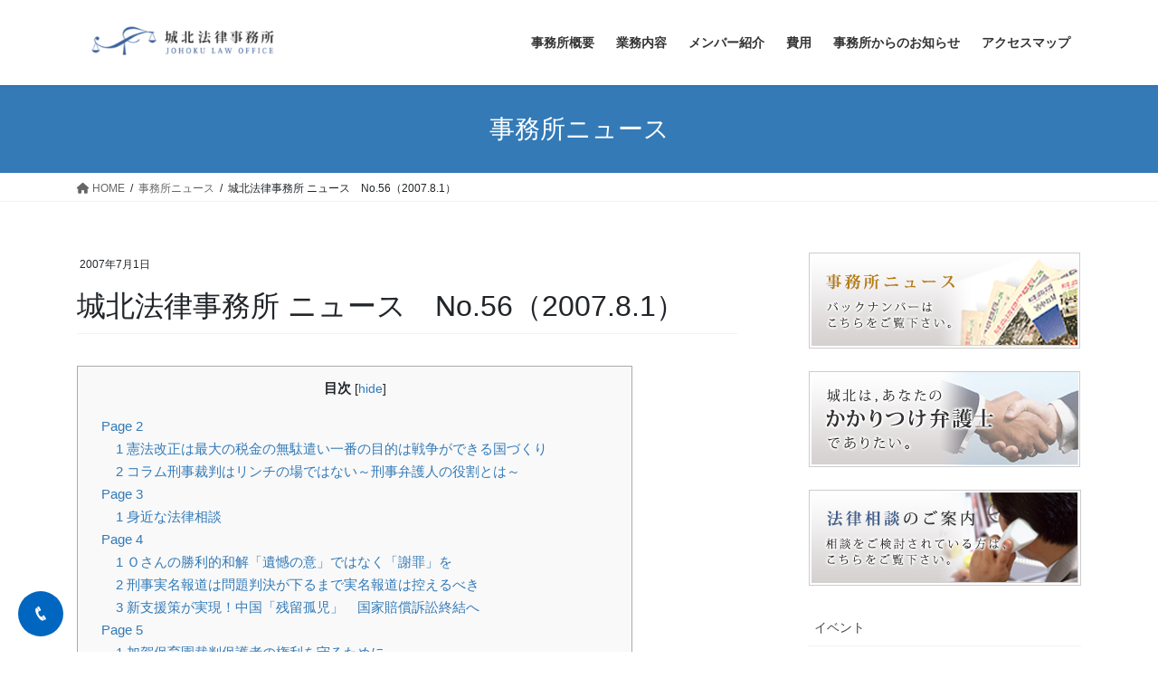

--- FILE ---
content_type: text/html; charset=UTF-8
request_url: https://www.jyohoku-law.com/office_news/20070801/
body_size: 14556
content:
<!DOCTYPE html>
<html lang="ja">
<head>
<meta charset="utf-8">
<meta http-equiv="X-UA-Compatible" content="IE=edge">
<meta name="viewport" content="width=device-width, initial-scale=1">
<!-- Google tag (gtag.js) --><script async src="https://www.googletagmanager.com/gtag/js?id=UA-1068827-15"></script><script>window.dataLayer = window.dataLayer || [];function gtag(){dataLayer.push(arguments);}gtag('js', new Date());gtag('config', 'UA-1068827-15');</script>
<title>城北法律事務所 ニュース　No.56（2007.8.1） | 池袋で弁護士への法律相談なら｜城北法律事務所</title>
<meta name='robots' content='max-image-preview:large' />
<link rel='dns-prefetch' href='//www.googletagmanager.com' />
<link rel='dns-prefetch' href='//fonts.googleapis.com' />
<link rel="alternate" title="oEmbed (JSON)" type="application/json+oembed" href="https://www.jyohoku-law.com/wp-json/oembed/1.0/embed?url=https%3A%2F%2Fwww.jyohoku-law.com%2Foffice_news%2F20070801%2F" />
<link rel="alternate" title="oEmbed (XML)" type="text/xml+oembed" href="https://www.jyohoku-law.com/wp-json/oembed/1.0/embed?url=https%3A%2F%2Fwww.jyohoku-law.com%2Foffice_news%2F20070801%2F&#038;format=xml" />
<meta name="description" content="" /><style id='wp-img-auto-sizes-contain-inline-css' type='text/css'>
img:is([sizes=auto i],[sizes^="auto," i]){contain-intrinsic-size:3000px 1500px}
/*# sourceURL=wp-img-auto-sizes-contain-inline-css */
</style>
<link rel='stylesheet' id='vkExUnit_common_style-css' href='https://www.jyohoku-law.com/wp/wp-content/plugins/vk-all-in-one-expansion-unit/assets/css/vkExUnit_style.css?ver=9.112.4.0' type='text/css' media='all' />
<style id='vkExUnit_common_style-inline-css' type='text/css'>
:root {--ver_page_top_button_url:url(https://www.jyohoku-law.com/wp/wp-content/plugins/vk-all-in-one-expansion-unit/assets/images/to-top-btn-icon.svg);}@font-face {font-weight: normal;font-style: normal;font-family: "vk_sns";src: url("https://www.jyohoku-law.com/wp/wp-content/plugins/vk-all-in-one-expansion-unit/inc/sns/icons/fonts/vk_sns.eot?-bq20cj");src: url("https://www.jyohoku-law.com/wp/wp-content/plugins/vk-all-in-one-expansion-unit/inc/sns/icons/fonts/vk_sns.eot?#iefix-bq20cj") format("embedded-opentype"),url("https://www.jyohoku-law.com/wp/wp-content/plugins/vk-all-in-one-expansion-unit/inc/sns/icons/fonts/vk_sns.woff?-bq20cj") format("woff"),url("https://www.jyohoku-law.com/wp/wp-content/plugins/vk-all-in-one-expansion-unit/inc/sns/icons/fonts/vk_sns.ttf?-bq20cj") format("truetype"),url("https://www.jyohoku-law.com/wp/wp-content/plugins/vk-all-in-one-expansion-unit/inc/sns/icons/fonts/vk_sns.svg?-bq20cj#vk_sns") format("svg");}
.veu_promotion-alert__content--text {border: 1px solid rgba(0,0,0,0.125);padding: 0.5em 1em;border-radius: var(--vk-size-radius);margin-bottom: var(--vk-margin-block-bottom);font-size: 0.875rem;}/* Alert Content部分に段落タグを入れた場合に最後の段落の余白を0にする */.veu_promotion-alert__content--text p:last-of-type{margin-bottom:0;margin-top: 0;}
/*# sourceURL=vkExUnit_common_style-inline-css */
</style>
<style id='wp-emoji-styles-inline-css' type='text/css'>

	img.wp-smiley, img.emoji {
		display: inline !important;
		border: none !important;
		box-shadow: none !important;
		height: 1em !important;
		width: 1em !important;
		margin: 0 0.07em !important;
		vertical-align: -0.1em !important;
		background: none !important;
		padding: 0 !important;
	}
/*# sourceURL=wp-emoji-styles-inline-css */
</style>
<style id='wp-block-library-inline-css' type='text/css'>
:root{--wp-block-synced-color:#7a00df;--wp-block-synced-color--rgb:122,0,223;--wp-bound-block-color:var(--wp-block-synced-color);--wp-editor-canvas-background:#ddd;--wp-admin-theme-color:#007cba;--wp-admin-theme-color--rgb:0,124,186;--wp-admin-theme-color-darker-10:#006ba1;--wp-admin-theme-color-darker-10--rgb:0,107,160.5;--wp-admin-theme-color-darker-20:#005a87;--wp-admin-theme-color-darker-20--rgb:0,90,135;--wp-admin-border-width-focus:2px}@media (min-resolution:192dpi){:root{--wp-admin-border-width-focus:1.5px}}.wp-element-button{cursor:pointer}:root .has-very-light-gray-background-color{background-color:#eee}:root .has-very-dark-gray-background-color{background-color:#313131}:root .has-very-light-gray-color{color:#eee}:root .has-very-dark-gray-color{color:#313131}:root .has-vivid-green-cyan-to-vivid-cyan-blue-gradient-background{background:linear-gradient(135deg,#00d084,#0693e3)}:root .has-purple-crush-gradient-background{background:linear-gradient(135deg,#34e2e4,#4721fb 50%,#ab1dfe)}:root .has-hazy-dawn-gradient-background{background:linear-gradient(135deg,#faaca8,#dad0ec)}:root .has-subdued-olive-gradient-background{background:linear-gradient(135deg,#fafae1,#67a671)}:root .has-atomic-cream-gradient-background{background:linear-gradient(135deg,#fdd79a,#004a59)}:root .has-nightshade-gradient-background{background:linear-gradient(135deg,#330968,#31cdcf)}:root .has-midnight-gradient-background{background:linear-gradient(135deg,#020381,#2874fc)}:root{--wp--preset--font-size--normal:16px;--wp--preset--font-size--huge:42px}.has-regular-font-size{font-size:1em}.has-larger-font-size{font-size:2.625em}.has-normal-font-size{font-size:var(--wp--preset--font-size--normal)}.has-huge-font-size{font-size:var(--wp--preset--font-size--huge)}.has-text-align-center{text-align:center}.has-text-align-left{text-align:left}.has-text-align-right{text-align:right}.has-fit-text{white-space:nowrap!important}#end-resizable-editor-section{display:none}.aligncenter{clear:both}.items-justified-left{justify-content:flex-start}.items-justified-center{justify-content:center}.items-justified-right{justify-content:flex-end}.items-justified-space-between{justify-content:space-between}.screen-reader-text{border:0;clip-path:inset(50%);height:1px;margin:-1px;overflow:hidden;padding:0;position:absolute;width:1px;word-wrap:normal!important}.screen-reader-text:focus{background-color:#ddd;clip-path:none;color:#444;display:block;font-size:1em;height:auto;left:5px;line-height:normal;padding:15px 23px 14px;text-decoration:none;top:5px;width:auto;z-index:100000}html :where(.has-border-color){border-style:solid}html :where([style*=border-top-color]){border-top-style:solid}html :where([style*=border-right-color]){border-right-style:solid}html :where([style*=border-bottom-color]){border-bottom-style:solid}html :where([style*=border-left-color]){border-left-style:solid}html :where([style*=border-width]){border-style:solid}html :where([style*=border-top-width]){border-top-style:solid}html :where([style*=border-right-width]){border-right-style:solid}html :where([style*=border-bottom-width]){border-bottom-style:solid}html :where([style*=border-left-width]){border-left-style:solid}html :where(img[class*=wp-image-]){height:auto;max-width:100%}:where(figure){margin:0 0 1em}html :where(.is-position-sticky){--wp-admin--admin-bar--position-offset:var(--wp-admin--admin-bar--height,0px)}@media screen and (max-width:600px){html :where(.is-position-sticky){--wp-admin--admin-bar--position-offset:0px}}

/*# sourceURL=wp-block-library-inline-css */
</style><style id='wp-block-categories-inline-css' type='text/css'>
.wp-block-categories{box-sizing:border-box}.wp-block-categories.alignleft{margin-right:2em}.wp-block-categories.alignright{margin-left:2em}.wp-block-categories.wp-block-categories-dropdown.aligncenter{text-align:center}.wp-block-categories .wp-block-categories__label{display:block;width:100%}
/*# sourceURL=https://www.jyohoku-law.com/wp/wp-includes/blocks/categories/style.min.css */
</style>
<style id='wp-block-heading-inline-css' type='text/css'>
h1:where(.wp-block-heading).has-background,h2:where(.wp-block-heading).has-background,h3:where(.wp-block-heading).has-background,h4:where(.wp-block-heading).has-background,h5:where(.wp-block-heading).has-background,h6:where(.wp-block-heading).has-background{padding:1.25em 2.375em}h1.has-text-align-left[style*=writing-mode]:where([style*=vertical-lr]),h1.has-text-align-right[style*=writing-mode]:where([style*=vertical-rl]),h2.has-text-align-left[style*=writing-mode]:where([style*=vertical-lr]),h2.has-text-align-right[style*=writing-mode]:where([style*=vertical-rl]),h3.has-text-align-left[style*=writing-mode]:where([style*=vertical-lr]),h3.has-text-align-right[style*=writing-mode]:where([style*=vertical-rl]),h4.has-text-align-left[style*=writing-mode]:where([style*=vertical-lr]),h4.has-text-align-right[style*=writing-mode]:where([style*=vertical-rl]),h5.has-text-align-left[style*=writing-mode]:where([style*=vertical-lr]),h5.has-text-align-right[style*=writing-mode]:where([style*=vertical-rl]),h6.has-text-align-left[style*=writing-mode]:where([style*=vertical-lr]),h6.has-text-align-right[style*=writing-mode]:where([style*=vertical-rl]){rotate:180deg}
/*# sourceURL=https://www.jyohoku-law.com/wp/wp-includes/blocks/heading/style.min.css */
</style>
<style id='wp-block-paragraph-inline-css' type='text/css'>
.is-small-text{font-size:.875em}.is-regular-text{font-size:1em}.is-large-text{font-size:2.25em}.is-larger-text{font-size:3em}.has-drop-cap:not(:focus):first-letter{float:left;font-size:8.4em;font-style:normal;font-weight:100;line-height:.68;margin:.05em .1em 0 0;text-transform:uppercase}body.rtl .has-drop-cap:not(:focus):first-letter{float:none;margin-left:.1em}p.has-drop-cap.has-background{overflow:hidden}:root :where(p.has-background){padding:1.25em 2.375em}:where(p.has-text-color:not(.has-link-color)) a{color:inherit}p.has-text-align-left[style*="writing-mode:vertical-lr"],p.has-text-align-right[style*="writing-mode:vertical-rl"]{rotate:180deg}
/*# sourceURL=https://www.jyohoku-law.com/wp/wp-includes/blocks/paragraph/style.min.css */
</style>
<style id='wp-block-preformatted-inline-css' type='text/css'>
.wp-block-preformatted{box-sizing:border-box;white-space:pre-wrap}:where(.wp-block-preformatted.has-background){padding:1.25em 2.375em}
/*# sourceURL=https://www.jyohoku-law.com/wp/wp-includes/blocks/preformatted/style.min.css */
</style>
<style id='global-styles-inline-css' type='text/css'>
:root{--wp--preset--aspect-ratio--square: 1;--wp--preset--aspect-ratio--4-3: 4/3;--wp--preset--aspect-ratio--3-4: 3/4;--wp--preset--aspect-ratio--3-2: 3/2;--wp--preset--aspect-ratio--2-3: 2/3;--wp--preset--aspect-ratio--16-9: 16/9;--wp--preset--aspect-ratio--9-16: 9/16;--wp--preset--color--black: #000000;--wp--preset--color--cyan-bluish-gray: #abb8c3;--wp--preset--color--white: #ffffff;--wp--preset--color--pale-pink: #f78da7;--wp--preset--color--vivid-red: #cf2e2e;--wp--preset--color--luminous-vivid-orange: #ff6900;--wp--preset--color--luminous-vivid-amber: #fcb900;--wp--preset--color--light-green-cyan: #7bdcb5;--wp--preset--color--vivid-green-cyan: #00d084;--wp--preset--color--pale-cyan-blue: #8ed1fc;--wp--preset--color--vivid-cyan-blue: #0693e3;--wp--preset--color--vivid-purple: #9b51e0;--wp--preset--gradient--vivid-cyan-blue-to-vivid-purple: linear-gradient(135deg,rgb(6,147,227) 0%,rgb(155,81,224) 100%);--wp--preset--gradient--light-green-cyan-to-vivid-green-cyan: linear-gradient(135deg,rgb(122,220,180) 0%,rgb(0,208,130) 100%);--wp--preset--gradient--luminous-vivid-amber-to-luminous-vivid-orange: linear-gradient(135deg,rgb(252,185,0) 0%,rgb(255,105,0) 100%);--wp--preset--gradient--luminous-vivid-orange-to-vivid-red: linear-gradient(135deg,rgb(255,105,0) 0%,rgb(207,46,46) 100%);--wp--preset--gradient--very-light-gray-to-cyan-bluish-gray: linear-gradient(135deg,rgb(238,238,238) 0%,rgb(169,184,195) 100%);--wp--preset--gradient--cool-to-warm-spectrum: linear-gradient(135deg,rgb(74,234,220) 0%,rgb(151,120,209) 20%,rgb(207,42,186) 40%,rgb(238,44,130) 60%,rgb(251,105,98) 80%,rgb(254,248,76) 100%);--wp--preset--gradient--blush-light-purple: linear-gradient(135deg,rgb(255,206,236) 0%,rgb(152,150,240) 100%);--wp--preset--gradient--blush-bordeaux: linear-gradient(135deg,rgb(254,205,165) 0%,rgb(254,45,45) 50%,rgb(107,0,62) 100%);--wp--preset--gradient--luminous-dusk: linear-gradient(135deg,rgb(255,203,112) 0%,rgb(199,81,192) 50%,rgb(65,88,208) 100%);--wp--preset--gradient--pale-ocean: linear-gradient(135deg,rgb(255,245,203) 0%,rgb(182,227,212) 50%,rgb(51,167,181) 100%);--wp--preset--gradient--electric-grass: linear-gradient(135deg,rgb(202,248,128) 0%,rgb(113,206,126) 100%);--wp--preset--gradient--midnight: linear-gradient(135deg,rgb(2,3,129) 0%,rgb(40,116,252) 100%);--wp--preset--font-size--small: 13px;--wp--preset--font-size--medium: 20px;--wp--preset--font-size--large: 36px;--wp--preset--font-size--x-large: 42px;--wp--preset--spacing--20: 0.44rem;--wp--preset--spacing--30: 0.67rem;--wp--preset--spacing--40: 1rem;--wp--preset--spacing--50: 1.5rem;--wp--preset--spacing--60: 2.25rem;--wp--preset--spacing--70: 3.38rem;--wp--preset--spacing--80: 5.06rem;--wp--preset--shadow--natural: 6px 6px 9px rgba(0, 0, 0, 0.2);--wp--preset--shadow--deep: 12px 12px 50px rgba(0, 0, 0, 0.4);--wp--preset--shadow--sharp: 6px 6px 0px rgba(0, 0, 0, 0.2);--wp--preset--shadow--outlined: 6px 6px 0px -3px rgb(255, 255, 255), 6px 6px rgb(0, 0, 0);--wp--preset--shadow--crisp: 6px 6px 0px rgb(0, 0, 0);}:where(.is-layout-flex){gap: 0.5em;}:where(.is-layout-grid){gap: 0.5em;}body .is-layout-flex{display: flex;}.is-layout-flex{flex-wrap: wrap;align-items: center;}.is-layout-flex > :is(*, div){margin: 0;}body .is-layout-grid{display: grid;}.is-layout-grid > :is(*, div){margin: 0;}:where(.wp-block-columns.is-layout-flex){gap: 2em;}:where(.wp-block-columns.is-layout-grid){gap: 2em;}:where(.wp-block-post-template.is-layout-flex){gap: 1.25em;}:where(.wp-block-post-template.is-layout-grid){gap: 1.25em;}.has-black-color{color: var(--wp--preset--color--black) !important;}.has-cyan-bluish-gray-color{color: var(--wp--preset--color--cyan-bluish-gray) !important;}.has-white-color{color: var(--wp--preset--color--white) !important;}.has-pale-pink-color{color: var(--wp--preset--color--pale-pink) !important;}.has-vivid-red-color{color: var(--wp--preset--color--vivid-red) !important;}.has-luminous-vivid-orange-color{color: var(--wp--preset--color--luminous-vivid-orange) !important;}.has-luminous-vivid-amber-color{color: var(--wp--preset--color--luminous-vivid-amber) !important;}.has-light-green-cyan-color{color: var(--wp--preset--color--light-green-cyan) !important;}.has-vivid-green-cyan-color{color: var(--wp--preset--color--vivid-green-cyan) !important;}.has-pale-cyan-blue-color{color: var(--wp--preset--color--pale-cyan-blue) !important;}.has-vivid-cyan-blue-color{color: var(--wp--preset--color--vivid-cyan-blue) !important;}.has-vivid-purple-color{color: var(--wp--preset--color--vivid-purple) !important;}.has-black-background-color{background-color: var(--wp--preset--color--black) !important;}.has-cyan-bluish-gray-background-color{background-color: var(--wp--preset--color--cyan-bluish-gray) !important;}.has-white-background-color{background-color: var(--wp--preset--color--white) !important;}.has-pale-pink-background-color{background-color: var(--wp--preset--color--pale-pink) !important;}.has-vivid-red-background-color{background-color: var(--wp--preset--color--vivid-red) !important;}.has-luminous-vivid-orange-background-color{background-color: var(--wp--preset--color--luminous-vivid-orange) !important;}.has-luminous-vivid-amber-background-color{background-color: var(--wp--preset--color--luminous-vivid-amber) !important;}.has-light-green-cyan-background-color{background-color: var(--wp--preset--color--light-green-cyan) !important;}.has-vivid-green-cyan-background-color{background-color: var(--wp--preset--color--vivid-green-cyan) !important;}.has-pale-cyan-blue-background-color{background-color: var(--wp--preset--color--pale-cyan-blue) !important;}.has-vivid-cyan-blue-background-color{background-color: var(--wp--preset--color--vivid-cyan-blue) !important;}.has-vivid-purple-background-color{background-color: var(--wp--preset--color--vivid-purple) !important;}.has-black-border-color{border-color: var(--wp--preset--color--black) !important;}.has-cyan-bluish-gray-border-color{border-color: var(--wp--preset--color--cyan-bluish-gray) !important;}.has-white-border-color{border-color: var(--wp--preset--color--white) !important;}.has-pale-pink-border-color{border-color: var(--wp--preset--color--pale-pink) !important;}.has-vivid-red-border-color{border-color: var(--wp--preset--color--vivid-red) !important;}.has-luminous-vivid-orange-border-color{border-color: var(--wp--preset--color--luminous-vivid-orange) !important;}.has-luminous-vivid-amber-border-color{border-color: var(--wp--preset--color--luminous-vivid-amber) !important;}.has-light-green-cyan-border-color{border-color: var(--wp--preset--color--light-green-cyan) !important;}.has-vivid-green-cyan-border-color{border-color: var(--wp--preset--color--vivid-green-cyan) !important;}.has-pale-cyan-blue-border-color{border-color: var(--wp--preset--color--pale-cyan-blue) !important;}.has-vivid-cyan-blue-border-color{border-color: var(--wp--preset--color--vivid-cyan-blue) !important;}.has-vivid-purple-border-color{border-color: var(--wp--preset--color--vivid-purple) !important;}.has-vivid-cyan-blue-to-vivid-purple-gradient-background{background: var(--wp--preset--gradient--vivid-cyan-blue-to-vivid-purple) !important;}.has-light-green-cyan-to-vivid-green-cyan-gradient-background{background: var(--wp--preset--gradient--light-green-cyan-to-vivid-green-cyan) !important;}.has-luminous-vivid-amber-to-luminous-vivid-orange-gradient-background{background: var(--wp--preset--gradient--luminous-vivid-amber-to-luminous-vivid-orange) !important;}.has-luminous-vivid-orange-to-vivid-red-gradient-background{background: var(--wp--preset--gradient--luminous-vivid-orange-to-vivid-red) !important;}.has-very-light-gray-to-cyan-bluish-gray-gradient-background{background: var(--wp--preset--gradient--very-light-gray-to-cyan-bluish-gray) !important;}.has-cool-to-warm-spectrum-gradient-background{background: var(--wp--preset--gradient--cool-to-warm-spectrum) !important;}.has-blush-light-purple-gradient-background{background: var(--wp--preset--gradient--blush-light-purple) !important;}.has-blush-bordeaux-gradient-background{background: var(--wp--preset--gradient--blush-bordeaux) !important;}.has-luminous-dusk-gradient-background{background: var(--wp--preset--gradient--luminous-dusk) !important;}.has-pale-ocean-gradient-background{background: var(--wp--preset--gradient--pale-ocean) !important;}.has-electric-grass-gradient-background{background: var(--wp--preset--gradient--electric-grass) !important;}.has-midnight-gradient-background{background: var(--wp--preset--gradient--midnight) !important;}.has-small-font-size{font-size: var(--wp--preset--font-size--small) !important;}.has-medium-font-size{font-size: var(--wp--preset--font-size--medium) !important;}.has-large-font-size{font-size: var(--wp--preset--font-size--large) !important;}.has-x-large-font-size{font-size: var(--wp--preset--font-size--x-large) !important;}
/*# sourceURL=global-styles-inline-css */
</style>

<style id='classic-theme-styles-inline-css' type='text/css'>
/*! This file is auto-generated */
.wp-block-button__link{color:#fff;background-color:#32373c;border-radius:9999px;box-shadow:none;text-decoration:none;padding:calc(.667em + 2px) calc(1.333em + 2px);font-size:1.125em}.wp-block-file__button{background:#32373c;color:#fff;text-decoration:none}
/*# sourceURL=/wp-includes/css/classic-themes.min.css */
</style>
<link rel='stylesheet' id='fontawesome-6.3.0-css' href='https://www.jyohoku-law.com/wp/wp-content/plugins/simple-floating-menu/assets/css/fontawesome-6.3.0.css?ver=1.3.2' type='text/css' media='all' />
<link rel='stylesheet' id='eleganticons-css' href='https://www.jyohoku-law.com/wp/wp-content/plugins/simple-floating-menu/assets/css/eleganticons.css?ver=1.3.2' type='text/css' media='all' />
<link rel='stylesheet' id='essentialicon-css' href='https://www.jyohoku-law.com/wp/wp-content/plugins/simple-floating-menu/assets/css/essentialicon.css?ver=1.3.2' type='text/css' media='all' />
<link rel='stylesheet' id='iconfont-css' href='https://www.jyohoku-law.com/wp/wp-content/plugins/simple-floating-menu/assets/css/icofont.css?ver=1.3.2' type='text/css' media='all' />
<link rel='stylesheet' id='materialdesignicons-css' href='https://www.jyohoku-law.com/wp/wp-content/plugins/simple-floating-menu/assets/css/materialdesignicons.css?ver=1.3.2' type='text/css' media='all' />
<link rel='stylesheet' id='sfm-style-css' href='https://www.jyohoku-law.com/wp/wp-content/plugins/simple-floating-menu/assets/css/style.css?ver=1.3.2' type='text/css' media='all' />
<style id='sfm-style-inline-css' type='text/css'>
.sfm-floating-menu a.sfm-shape-button{height:50px;width:50px}.sfm-floating-menu a.sfm-shape-button{font-size:18px}.sfm-floating-menu i{top:0px}.sfm-floating-menu.horizontal{margin:0 -2.5px}.sfm-floating-menu.vertical{margin:-2.5px 0}.sfm-floating-menu.horizontal .sfm-button{margin:0 2.5px}.sfm-floating-menu.vertical .sfm-button{margin:2.5px 0}.sfm-floating-menu.top-left,.sfm-floating-menu.top-right,.sfm-floating-menu.top-middle{top:0px}.sfm-floating-menu.bottom-left,.sfm-floating-menu.bottom-right,.sfm-floating-menu.bottom-middle{bottom:17px}.sfm-floating-menu.top-left,.sfm-floating-menu.bottom-left,.sfm-floating-menu.middle-left{left:20px}.sfm-floating-menu.top-right,.sfm-floating-menu.bottom-right,.sfm-floating-menu.middle-right{right:0px}.sfm-floating-menu{z-index:999}.sfm-floating-menu .sfm-69145acd9862e a.sfm-shape-button{background:#0066bf}.sfm-floating-menu .sfm-69145acd9862e a.sfm-shape-button{color:#FFFFFF}.sfm-floating-menu .sfm-69145acd9862e:hover a.sfm-shape-button{background:#0066bf}.sfm-floating-menu .sfm-69145acd9862e:hover a.sfm-shape-button{color:#FFFFFF}.sfm-floating-menu .sfm-69145acd9862e .sfm-tool-tip{background:#0066bf}.sfm-floating-menu.top-left.horizontal .sfm-69145acd9862e .sfm-tool-tip:after,.sfm-floating-menu.top-middle.horizontal .sfm-69145acd9862e .sfm-tool-tip:after,.sfm-floating-menu.top-right.horizontal .sfm-69145acd9862e .sfm-tool-tip:after{border-color:transparent transparent #0066bf transparent}.sfm-floating-menu.top-left.vertical .sfm-69145acd9862e .sfm-tool-tip:after,.sfm-floating-menu.top-middle.vertical .sfm-69145acd9862e .sfm-tool-tip:after,.sfm-floating-menu.bottom-left.vertical .sfm-69145acd9862e .sfm-tool-tip:after,.sfm-floating-menu.bottom-middle.vertical .sfm-69145acd9862e .sfm-tool-tip:after,.sfm-floating-menu.middle-left.vertical .sfm-69145acd9862e .sfm-tool-tip:after{border-color:transparent #0066bf transparent transparent}.sfm-floating-menu.top-right.vertical .sfm-69145acd9862e .sfm-tool-tip:after,.sfm-floating-menu.middle-right.vertical .sfm-69145acd9862e .sfm-tool-tip:after,.sfm-floating-menu.bottom-right.vertical .sfm-69145acd9862e .sfm-tool-tip:after{border-color:transparent transparent transparent #0066bf}.sfm-floating-menu.bottom-left.horizontal .sfm-69145acd9862e .sfm-tool-tip:after,.sfm-floating-menu.bottom-middle.horizontal .sfm-69145acd9862e .sfm-tool-tip:after,.sfm-floating-menu.bottom-right.horizontal .sfm-69145acd9862e .sfm-tool-tip:after,.sfm-floating-menu.middle-left.horizontal .sfm-69145acd9862e .sfm-tool-tip:after,.sfm-floating-menu.middle-right.horizontal .sfm-69145acd9862e .sfm-tool-tip:after{border-color:#0066bf transparent transparent transparent}.sfm-floating-menu .sfm-69145acd9862e .sfm-tool-tip a{color:#FFFFFF}.sfm-floating-menu .sfm-tool-tip a{font-family:Open Sans}.sfm-floating-menu .sfm-tool-tip a{font-weight:400;font-style:normal}.sfm-floating-menu .sfm-tool-tip a{text-transform:none}.sfm-floating-menu .sfm-tool-tip a{text-decoration:none}.sfm-floating-menu .sfm-tool-tip a{font-size:16px}.sfm-floating-menu .sfm-tool-tip a{line-height:1}.sfm-floating-menu .sfm-tool-tip a{letter-spacing:0px}.sfm-floating-menu .sfm-button{--sfm-button-shadow-x:0px}.sfm-floating-menu .sfm-button{--sfm-button-shadow-y:0px}.sfm-floating-menu .sfm-button{--sfm-button-shadow-blur:0px}
/*# sourceURL=sfm-style-inline-css */
</style>
<link rel='stylesheet' id='sfm-fonts-css' href='https://fonts.googleapis.com/css?family=Open+Sans%3A300%2C400%2C500%2C600%2C700%2C800%2C300i%2C400i%2C500i%2C600i%2C700i%2C800i&#038;subset=latin%2Clatin-ext&#038;ver=1.3.2' type='text/css' media='all' />
<link rel='stylesheet' id='toc-screen-css' href='https://www.jyohoku-law.com/wp/wp-content/plugins/table-of-contents-plus/screen.min.css?ver=1509' type='text/css' media='all' />
<link rel='stylesheet' id='bootstrap-4-style-css' href='https://www.jyohoku-law.com/wp/wp-content/themes/lightning/library/bootstrap-4/css/bootstrap.min.css?ver=4.5.0' type='text/css' media='all' />
<link rel='stylesheet' id='lightning-common-style-css' href='https://www.jyohoku-law.com/wp/wp-content/themes/lightning/assets/css/common.css?ver=13.5.1' type='text/css' media='all' />
<style id='lightning-common-style-inline-css' type='text/css'>
/* vk-mobile-nav */:root {--vk-mobile-nav-menu-btn-bg-src: url("https://www.jyohoku-law.com/wp/wp-content/themes/lightning/inc/vk-mobile-nav/package//images/vk-menu-btn-black.svg");--vk-mobile-nav-menu-btn-close-bg-src: url("https://www.jyohoku-law.com/wp/wp-content/themes/lightning/inc/vk-mobile-nav/package//images/vk-menu-close-black.svg");--vk-menu-acc-icon-open-black-bg-src: url("https://www.jyohoku-law.com/wp/wp-content/themes/lightning/inc/vk-mobile-nav/package//images/vk-menu-acc-icon-open-black.svg");--vk-menu-acc-icon-open-white-bg-src: url("https://www.jyohoku-law.com/wp/wp-content/themes/lightning/inc/vk-mobile-nav/package//images/vk-menu-acc-icon-open-white.svg");--vk-menu-acc-icon-close-black-bg-src: url("https://www.jyohoku-law.com/wp/wp-content/themes/lightning/inc/vk-mobile-nav/package//images/vk-menu-close-black.svg");--vk-menu-acc-icon-close-white-bg-src: url("https://www.jyohoku-law.com/wp/wp-content/themes/lightning/inc/vk-mobile-nav/package//images/vk-menu-close-white.svg");}
/*# sourceURL=lightning-common-style-inline-css */
</style>
<link rel='stylesheet' id='lightning-design-style-css' href='https://www.jyohoku-law.com/wp/wp-content/themes/lightning/design-skin/origin2/css/style.css?ver=13.5.1' type='text/css' media='all' />
<style id='lightning-design-style-inline-css' type='text/css'>
a { color:#337ab7; }/* sidebar child menu display */.localNav ul ul.children{ display:none; }.localNav ul li.current_page_ancestor ul.children,.localNav ul li.current_page_item ul.children,.localNav ul li.current-cat ul.children{ display:block; }/* ExUnit widget ( child page list widget and so on ) */.localNavi ul.children{ display:none; }.localNavi li.current_page_ancestor ul.children,.localNavi li.current_page_item ul.children,.localNavi li.current-cat ul.children{ display:block; }
.media .media-body .media-heading a:hover { color:; }@media (min-width: 768px){.gMenu > li:before,.gMenu > li.menu-item-has-children::after { border-bottom-color: }.gMenu li li { background-color: }.gMenu li li a:hover { background-color:; }} /* @media (min-width: 768px) */.page-header { background-color:; }h2,.mainSection-title { border-top-color:; }h3:after,.subSection-title:after { border-bottom-color:; }ul.page-numbers li span.page-numbers.current,.page-link dl .post-page-numbers.current { background-color:; }.pager li > a { border-color:;color:;}.pager li > a:hover { background-color:;color:#fff;}.siteFooter { border-top-color:; }dt { border-left-color:; }:root {--g_nav_main_acc_icon_open_url:url(https://www.jyohoku-law.com/wp/wp-content/themes/lightning/inc/vk-mobile-nav/package/images/vk-menu-acc-icon-open-black.svg);--g_nav_main_acc_icon_close_url: url(https://www.jyohoku-law.com/wp/wp-content/themes/lightning/inc/vk-mobile-nav/package/images/vk-menu-close-black.svg);--g_nav_sub_acc_icon_open_url: url(https://www.jyohoku-law.com/wp/wp-content/themes/lightning/inc/vk-mobile-nav/package/images/vk-menu-acc-icon-open-white.svg);--g_nav_sub_acc_icon_close_url: url(https://www.jyohoku-law.com/wp/wp-content/themes/lightning/inc/vk-mobile-nav/package/images/vk-menu-close-white.svg);}
/*# sourceURL=lightning-design-style-inline-css */
</style>
<link rel='stylesheet' id='veu-cta-css' href='https://www.jyohoku-law.com/wp/wp-content/plugins/vk-all-in-one-expansion-unit/inc/call-to-action/package/assets/css/style.css?ver=9.112.4.0' type='text/css' media='all' />
<link rel='stylesheet' id='lightning-theme-style-css' href='https://www.jyohoku-law.com/wp/wp-content/themes/jyohoku-law.com/style.css?ver=13.5.1' type='text/css' media='all' />
<script type="text/javascript" src="https://www.jyohoku-law.com/wp/wp-includes/js/jquery/jquery.min.js?ver=3.7.1" id="jquery-core-js"></script>
<script type="text/javascript" src="https://www.jyohoku-law.com/wp/wp-includes/js/jquery/jquery-migrate.min.js?ver=3.4.1" id="jquery-migrate-js"></script>

<!-- Site Kit によって追加された Google タグ（gtag.js）スニペット -->
<!-- Google アナリティクス スニペット (Site Kit が追加) -->
<script type="text/javascript" src="https://www.googletagmanager.com/gtag/js?id=GT-NBJ896P" id="google_gtagjs-js" async></script>
<script type="text/javascript" id="google_gtagjs-js-after">
/* <![CDATA[ */
window.dataLayer = window.dataLayer || [];function gtag(){dataLayer.push(arguments);}
gtag("set","linker",{"domains":["www.jyohoku-law.com"]});
gtag("js", new Date());
gtag("set", "developer_id.dZTNiMT", true);
gtag("config", "GT-NBJ896P");
 window._googlesitekit = window._googlesitekit || {}; window._googlesitekit.throttledEvents = []; window._googlesitekit.gtagEvent = (name, data) => { var key = JSON.stringify( { name, data } ); if ( !! window._googlesitekit.throttledEvents[ key ] ) { return; } window._googlesitekit.throttledEvents[ key ] = true; setTimeout( () => { delete window._googlesitekit.throttledEvents[ key ]; }, 5 ); gtag( "event", name, { ...data, event_source: "site-kit" } ); }; 
//# sourceURL=google_gtagjs-js-after
/* ]]> */
</script>
<link rel="https://api.w.org/" href="https://www.jyohoku-law.com/wp-json/" /><link rel="alternate" title="JSON" type="application/json" href="https://www.jyohoku-law.com/wp-json/wp/v2/office_news/409" /><link rel="canonical" href="https://www.jyohoku-law.com/office_news/20070801/" />
<meta name="generator" content="Site Kit by Google 1.170.0" /><style id="lightning-color-custom-for-plugins" type="text/css">/* ltg theme common */.color_key_bg,.color_key_bg_hover:hover{background-color: #337ab7;}.color_key_txt,.color_key_txt_hover:hover{color: #337ab7;}.color_key_border,.color_key_border_hover:hover{border-color: #337ab7;}.color_key_dark_bg,.color_key_dark_bg_hover:hover{background-color: #2e6da4;}.color_key_dark_txt,.color_key_dark_txt_hover:hover{color: #2e6da4;}.color_key_dark_border,.color_key_dark_border_hover:hover{border-color: #2e6da4;}</style><meta name="google-site-verification" content="eFl_VSny8Q4tYwJ83jfpX5EBR7NqI5dC06Bx7fzPy2Y"><style type="text/css">.blue-message {
background: none repeat scroll 0 0 #3399ff;
color: #ffffff;
text-shadow: none;
font-size: 14px;
line-height: 24px;
padding: 10px;
}.green-message {
background: none repeat scroll 0 0 #8cc14c;
color: #ffffff;
text-shadow: none;
font-size: 14px;
line-height: 24px;
padding: 10px;
}.orange-message {
background: none repeat scroll 0 0 #faa732;
color: #ffffff;
text-shadow: none;
font-size: 14px;
line-height: 24px;
padding: 10px;
}.red-message {
background: none repeat scroll 0 0 #da4d31;
color: #ffffff;
text-shadow: none;
font-size: 14px;
line-height: 24px;
padding: 10px;
}.grey-message {
background: none repeat scroll 0 0 #53555c;
color: #ffffff;
text-shadow: none;
font-size: 14px;
line-height: 24px;
padding: 10px;
}.left-block {
background: none repeat scroll 0 0px, radial-gradient(ellipse at center center, #ffffff 0%, #f2f2f2 100%) repeat scroll 0 0 rgba(0, 0, 0, 0);
color: #8b8e97;
padding: 10px;
margin: 10px;
float: left;
}.right-block {
background: none repeat scroll 0 0px, radial-gradient(ellipse at center center, #ffffff 0%, #f2f2f2 100%) repeat scroll 0 0 rgba(0, 0, 0, 0);
color: #8b8e97;
padding: 10px;
margin: 10px;
float: right;
}.blockquotes {
background: none;
border-left: 5px solid #f1f1f1;
color: #8B8E97;
font-size: 14px;
font-style: italic;
line-height: 22px;
padding-left: 15px;
padding: 10px;
width: 60%;
float: left;
}</style><!-- [ VK All in One Expansion Unit OGP ] -->
<meta property="og:site_name" content="池袋で弁護士への法律相談なら｜城北法律事務所" />
<meta property="og:url" content="https://www.jyohoku-law.com/office_news/20070801/" />
<meta property="og:title" content="城北法律事務所 ニュース　No.56（2007.8.1） | 池袋で弁護士への法律相談なら｜城北法律事務所" />
<meta property="og:description" content="" />
<meta property="og:type" content="article" />
<!-- [ / VK All in One Expansion Unit OGP ] -->
<!-- [ VK All in One Expansion Unit twitter card ] -->
<meta name="twitter:card" content="summary_large_image">
<meta name="twitter:description" content="">
<meta name="twitter:title" content="城北法律事務所 ニュース　No.56（2007.8.1） | 池袋で弁護士への法律相談なら｜城北法律事務所">
<meta name="twitter:url" content="https://www.jyohoku-law.com/office_news/20070801/">
	<meta name="twitter:domain" content="www.jyohoku-law.com">
	<!-- [ / VK All in One Expansion Unit twitter card ] -->
	<link rel="icon" href="https://www.jyohoku-law.com/wp/wp-content/uploads/2025/10/cropped-image-768x1024-1-32x32.webp" sizes="32x32" />
<link rel="icon" href="https://www.jyohoku-law.com/wp/wp-content/uploads/2025/10/cropped-image-768x1024-1-192x192.webp" sizes="192x192" />
<link rel="apple-touch-icon" href="https://www.jyohoku-law.com/wp/wp-content/uploads/2025/10/cropped-image-768x1024-1-180x180.webp" />
<meta name="msapplication-TileImage" content="https://www.jyohoku-law.com/wp/wp-content/uploads/2025/10/cropped-image-768x1024-1-270x270.webp" />
<!-- [ VK All in One Expansion Unit Article Structure Data ] --><script type="application/ld+json">{"@context":"https://schema.org/","@type":"Article","headline":"城北法律事務所 ニュース　No.56（2007.8.1）","image":"","datePublished":"2007-07-01T00:00:11+09:00","dateModified":"2019-08-06T13:34:50+09:00","author":{"@type":false,"name":null,"url":"https://www.jyohoku-law.com/","sameAs":false}}</script><!-- [ / VK All in One Expansion Unit Article Structure Data ] -->
</head>
<body class="wp-singular office_news-template-default single single-office_news postid-409 wp-theme-lightning wp-child-theme-jyohoku-lawcom sidebar-fix sidebar-fix-priority-top bootstrap4 device-pc post-name-20070801 post-type-office_news">
<a class="skip-link screen-reader-text" href="#main">コンテンツへスキップ</a>
<a class="skip-link screen-reader-text" href="#vk-mobile-nav">ナビゲーションに移動</a>
<header class="siteHeader">
		<div class="container siteHeadContainer">
		<div class="navbar-header">
						<p class="navbar-brand siteHeader_logo">
			<a href="https://www.jyohoku-law.com/">
				<span><img src="http://www.jyohoku-law.com/wp/wp-content/uploads/logo.png" alt="池袋で弁護士への法律相談なら｜城北法律事務所" /></span>
			</a>
			</p>
								</div>

		<div id="gMenu_outer" class="gMenu_outer"><nav class="menu-global-menu-all-page-pc-container"><ul id="menu-global-menu-all-page-pc" class="menu gMenu vk-menu-acc"><li id="menu-item-744" class="menu-item menu-item-type-post_type menu-item-object-page"><a href="https://www.jyohoku-law.com/office/"><strong class="gMenu_name">事務所概要</strong></a></li>
<li id="menu-item-745" class="menu-item menu-item-type-post_type menu-item-object-page"><a href="https://www.jyohoku-law.com/work/"><strong class="gMenu_name">業務内容</strong></a></li>
<li id="menu-item-746" class="menu-item menu-item-type-custom menu-item-object-custom"><a href="http://jyohoku-law.com/member/"><strong class="gMenu_name">メンバー紹介</strong></a></li>
<li id="menu-item-747" class="menu-item menu-item-type-post_type menu-item-object-page"><a href="https://www.jyohoku-law.com/cost/"><strong class="gMenu_name">費用</strong></a></li>
<li id="menu-item-748" class="menu-item menu-item-type-custom menu-item-object-custom"><a href="http://jyohoku-law.com/news/"><strong class="gMenu_name">事務所からのお知らせ</strong></a></li>
<li id="menu-item-749" class="menu-item menu-item-type-post_type menu-item-object-page"><a href="https://www.jyohoku-law.com/office/accessmap/"><strong class="gMenu_name">アクセスマップ</strong></a></li>
</ul></nav></div>	</div>
	</header>

<div class="section page-header"><div class="container"><div class="row"><div class="col-md-12">
<div class="page-header_pageTitle">
事務所ニュース</div>
</div></div></div></div><!-- [ /.page-header ] -->


<!-- [ .breadSection ] --><div class="section breadSection"><div class="container"><div class="row"><ol class="breadcrumb" itemtype="http://schema.org/BreadcrumbList"><li id="panHome" itemprop="itemListElement" itemscope itemtype="http://schema.org/ListItem"><a itemprop="item" href="https://www.jyohoku-law.com/"><span itemprop="name"><i class="fa fa-home"></i> HOME</span></a></li><li itemprop="itemListElement" itemscope itemtype="http://schema.org/ListItem"><a itemprop="item" href="https://www.jyohoku-law.com/office_news/"><span itemprop="name">事務所ニュース</span></a></li><li><span>城北法律事務所 ニュース　No.56（2007.8.1）</span></li></ol></div></div></div><!-- [ /.breadSection ] -->

<div class="section siteContent">
<div class="container">
<div class="row">

	<div class="col mainSection mainSection-col-two baseSection vk_posts-mainSection" id="main" role="main">
				<article id="post-409" class="entry entry-full post-409 office_news type-office_news status-publish hentry">

	
	
		<header class="entry-header">
			<div class="entry-meta">


<span class="published entry-meta_items">2007年7月1日</span>

<span class="entry-meta_items entry-meta_updated entry-meta_hidden">/ 最終更新日時 : <span class="updated">2019年8月6日</span></span>




</div>
				<h1 class="entry-title">
											城北法律事務所 ニュース　No.56（2007.8.1）									</h1>
		</header>

	
	
	<div class="entry-body">
				<style>div#toc_container:not(.paging_toc) {display: none !important}</style><div id="toc_container" class="paging_toc"><p class="toc_title paging_toc">目次</p><ul class="toc_list"><li class='pageNo'><a href='https://www.jyohoku-law.com/office_news/20070801/2/'>Page 2</a></li><li><a href="https://www.jyohoku-law.com/office_news/20070801/2/#i"><span class="toc_number toc_depth_1">1</span> 憲法改正は最大の税金の無駄遣い一番の目的は戦争ができる国づくり</a></li><li><a href="https://www.jyohoku-law.com/office_news/20070801/2/#i-2"><span class="toc_number toc_depth_1">2</span> コラム刑事裁判はリンチの場ではない～刑事弁護人の役割とは～</a></li><li class='pageNo'><a href='https://www.jyohoku-law.com/office_news/20070801/3/'>Page 3</a></li><li><a href="https://www.jyohoku-law.com/office_news/20070801/3/#i"><span class="toc_number toc_depth_1">1</span> 身近な法律相談</a></li><li class='pageNo'><a href='https://www.jyohoku-law.com/office_news/20070801/4/'>Page 4</a></li><li><a href="https://www.jyohoku-law.com/office_news/20070801/4/#i"><span class="toc_number toc_depth_1">1</span> Ｏさんの勝利的和解「遺憾の意」ではなく「謝罪」を</a></li><li><a href="https://www.jyohoku-law.com/office_news/20070801/4/#i-2"><span class="toc_number toc_depth_1">2</span> 刑事実名報道は問題判決が下るまで実名報道は控えるべき</a></li><li><a href="https://www.jyohoku-law.com/office_news/20070801/4/#i-3"><span class="toc_number toc_depth_1">3</span> 新支援策が実現！中国「残留孤児」　国家賠償訴訟終結へ</a></li><li class='pageNo'><a href='https://www.jyohoku-law.com/office_news/20070801/5/'>Page 5</a></li><li><a href="https://www.jyohoku-law.com/office_news/20070801/5/#i"><span class="toc_number toc_depth_1">1</span> 加賀保育園裁判保護者の権利を守るために</a></li><li><a href="https://www.jyohoku-law.com/office_news/20070801/5/#i-2"><span class="toc_number toc_depth_1">2</span> 東京大気汚染公害裁判ついにやった！　全面解決へ</a></li><li class='pageNo'><a href='https://www.jyohoku-law.com/office_news/20070801/6/'>Page 6</a></li><li><a href="https://www.jyohoku-law.com/office_news/20070801/6/#1"><span class="toc_number toc_depth_1">1</span> ライブドア株主被害・集団訴訟の展望1年後には被害者の全面救済が図れるように</a></li><li><a href="https://www.jyohoku-law.com/office_news/20070801/6/#i"><span class="toc_number toc_depth_1">2</span> 光第八保育園裁判職員の退職ー最大の被害者は子どもたち</a></li><li><a href="https://www.jyohoku-law.com/office_news/20070801/6/#i-2"><span class="toc_number toc_depth_1">3</span> ただいま弁護修習中弁護修習ー　五感で学んだこと</a></li><li class='pageNo'><a href='https://www.jyohoku-law.com/office_news/20070801/7/'>Page 7</a></li><li><a href="https://www.jyohoku-law.com/office_news/20070801/7/#10"><span class="toc_number toc_depth_1">1</span> 石川島播磨思想差別事件・和解調印石播が思想差別を反省　解決金10億</a></li><li><a href="https://www.jyohoku-law.com/office_news/20070801/7/#706"><span class="toc_number toc_depth_1">2</span> 薬害イレッサ訴訟クスリの有効性なし　706人が副作用死</a></li><li><a href="https://www.jyohoku-law.com/office_news/20070801/7/#i"><span class="toc_number toc_depth_1">3</span> 未払残業代請求裁判横浜地方裁判所　完全勝訴！</a></li><li class='pageNo'><a href='https://www.jyohoku-law.com/office_news/20070801/8/'>Page 8</a></li><li><a href="https://www.jyohoku-law.com/office_news/20070801/8/#40"><span class="toc_number toc_depth_1">1</span> 弁護士在職40年若い弁護士に大きな刺激を受けて</a></li><li><a href="https://www.jyohoku-law.com/office_news/20070801/8/#i"><span class="toc_number toc_depth_1">2</span> グアムへ行ってきました</a></li></ul></div><!--TOC-->



<p></p>


			</div>

	
	<nav class="page-link"><dl><dt>Pages :</dt><dd> <span class="post-page-numbers current" aria-current="page"><span class="page-numbers">1</span></span> <a href="https://www.jyohoku-law.com/office_news/20070801/2/" class="post-page-numbers"><span class="page-numbers">2</span></a> <a href="https://www.jyohoku-law.com/office_news/20070801/3/" class="post-page-numbers"><span class="page-numbers">3</span></a> <a href="https://www.jyohoku-law.com/office_news/20070801/4/" class="post-page-numbers"><span class="page-numbers">4</span></a> <a href="https://www.jyohoku-law.com/office_news/20070801/5/" class="post-page-numbers"><span class="page-numbers">5</span></a> <a href="https://www.jyohoku-law.com/office_news/20070801/6/" class="post-page-numbers"><span class="page-numbers">6</span></a> <a href="https://www.jyohoku-law.com/office_news/20070801/7/" class="post-page-numbers"><span class="page-numbers">7</span></a> <a href="https://www.jyohoku-law.com/office_news/20070801/8/" class="post-page-numbers"><span class="page-numbers">8</span></a></dd></dl></nav>
	
	
		<div class="entry-footer">

			
		</div><!-- [ /.entry-footer ] -->
	
	
				
</article><!-- [ /#post-409 ] -->


	<div class="vk_posts postNextPrev">

		<div id="post-407" class="vk_post vk_post-postType-office_news card card-post card-horizontal card-sm vk_post-col-xs-12 vk_post-col-sm-12 vk_post-col-md-6 post-407 office_news type-office_news status-publish hentry"><div class="row no-gutters card-horizontal-inner-row"><div class="col-5 card-img-outer"><div class="vk_post_imgOuter" style="background-image:url(https://www.jyohoku-law.com/wp/wp-content/themes/lightning/assets/images/no-image.png)"><a href="https://www.jyohoku-law.com/office_news/20070215/"><div class="card-img-overlay"></div><img src="https://www.jyohoku-law.com/wp/wp-content/themes/lightning/assets/images/no-image.png" alt="" class="vk_post_imgOuter_img card-img card-img-use-bg" loading="lazy" /></a></div><!-- [ /.vk_post_imgOuter ] --></div><!-- /.col --><div class="col-7"><div class="vk_post_body card-body"><p class="postNextPrev_label">前の記事</p><h5 class="vk_post_title card-title"><a href="https://www.jyohoku-law.com/office_news/20070215/">城北法律事務所 ニュース　No.55（2007.2.15）</a></h5><div class="vk_post_date card-date published">2007年2月15日</div></div><!-- [ /.card-body ] --></div><!-- /.col --></div><!-- [ /.row ] --></div><!-- [ /.card ] -->
		<div id="post-413" class="vk_post vk_post-postType-office_news card card-post card-horizontal card-sm vk_post-col-xs-12 vk_post-col-sm-12 vk_post-col-md-6 card-horizontal-reverse postNextPrev_next post-413 office_news type-office_news status-publish hentry"><div class="row no-gutters card-horizontal-inner-row"><div class="col-5 card-img-outer"><div class="vk_post_imgOuter" style="background-image:url(https://www.jyohoku-law.com/wp/wp-content/themes/lightning/assets/images/no-image.png)"><a href="https://www.jyohoku-law.com/office_news/20080101/"><div class="card-img-overlay"></div><img src="https://www.jyohoku-law.com/wp/wp-content/themes/lightning/assets/images/no-image.png" alt="" class="vk_post_imgOuter_img card-img card-img-use-bg" loading="lazy" /></a></div><!-- [ /.vk_post_imgOuter ] --></div><!-- /.col --><div class="col-7"><div class="vk_post_body card-body"><p class="postNextPrev_label">次の記事</p><h5 class="vk_post_title card-title"><a href="https://www.jyohoku-law.com/office_news/20080101/">城北法律事務所 ニュース　No.57（2008.1.1）</a></h5><div class="vk_post_date card-date published">2008年1月1日</div></div><!-- [ /.card-body ] --></div><!-- /.col --></div><!-- [ /.row ] --></div><!-- [ /.card ] -->
		</div>
					</div><!-- [ /.mainSection ] -->

			<div class="col subSection sideSection sideSection-col-two baseSection">
		<aside class="widget widget_vkexunit_banner" id="vkexunit_banner-3"><a href="http://jyohoku-law.com/office_news/" class="veu_banner" ><img src="https://www.jyohoku-law.com/wp/wp-content/uploads/2019/09/banner_office-news.png" alt="事務所ニュース" /></a></aside><aside class="widget widget_vkexunit_banner" id="vkexunit_banner-5"><a href="http://jyohoku-law.com/office/lawyer" class="veu_banner" ><img src="https://www.jyohoku-law.com/wp/wp-content/uploads/2019/09/banner_kakaritsuke.png" alt="城北は、あなたのかかりつけ弁護士でありたい。" /></a></aside><aside class="widget widget_vkexunit_banner" id="vkexunit_banner-7"><a href="http://jyohoku-law.com/work/consultation" class="veu_banner" ><img src="https://www.jyohoku-law.com/wp/wp-content/uploads/2019/09/banner_houritsu-soudan.png" alt="法律相談のご案内" /></a></aside><aside class="widget widget_block widget_categories" id="block-32"><ul class="wp-block-categories-list wp-block-categories advgb-dyn-d41d8cd9">	<li class="cat-item cat-item-2"><a href="https://www.jyohoku-law.com/category/event/">イベント</a>
</li>
	<li class="cat-item cat-item-10"><a href="https://www.jyohoku-law.com/category/column/">コラム</a>
<ul class='children'>
	<li class="cat-item cat-item-17"><a href="https://www.jyohoku-law.com/category/column/real-estate/">不動産</a>
</li>
	<li class="cat-item cat-item-23"><a href="https://www.jyohoku-law.com/category/column/business-troubles/">事業トラブル</a>
</li>
	<li class="cat-item cat-item-16"><a href="https://www.jyohoku-law.com/category/column/car-accident/">交通事故</a>
</li>
	<li class="cat-item cat-item-24"><a href="https://www.jyohoku-law.com/category/column/legalcounsel/">企業顧問</a>
</li>
	<li class="cat-item cat-item-19"><a href="https://www.jyohoku-law.com/category/column/debt-problem/">借金問題</a>
</li>
	<li class="cat-item cat-item-18"><a href="https://www.jyohoku-law.com/category/column/labor-issues/">労働問題</a>
</li>
	<li class="cat-item cat-item-27"><a href="https://www.jyohoku-law.com/category/column/labor-troubles/">労務・人事</a>
</li>
	<li class="cat-item cat-item-29"><a href="https://www.jyohoku-law.com/category/column/%e6%86%b2%e6%b3%95/">憲法</a>
</li>
	<li class="cat-item cat-item-13"><a href="https://www.jyohoku-law.com/category/column/inheritance/">相続</a>
</li>
	<li class="cat-item cat-item-30"><a href="https://www.jyohoku-law.com/category/column/%e8%a1%8c%e6%94%bf%e4%ba%8b%e4%bb%b6/">行政事件</a>
</li>
</ul>
</li>
	<li class="cat-item cat-item-28"><a href="https://www.jyohoku-law.com/category/%e3%83%a1%e3%83%87%e3%82%a3%e3%82%a2%e6%8e%b2%e8%bc%89/">メディア掲載</a>
</li>
	<li class="cat-item cat-item-3"><a href="https://www.jyohoku-law.com/category/general/">事務所一般</a>
</li>
	<li class="cat-item cat-item-4"><a href="https://www.jyohoku-law.com/category/publication/">刊行物</a>
</li>
</ul></aside>		</div><!-- [ /.subSection ] -->
	

</div><!-- [ /.row ] -->
</div><!-- [ /.container ] -->
</div><!-- [ /.siteContent ] -->



<footer class="section siteFooter">
    <div class="footerMenu">
        <div class="container">
            <nav class="menu-footer-menu-container"><ul id="menu-footer-menu" class="menu nav"><li id="menu-item-734" class="menu-item menu-item-type-post_type menu-item-object-page menu-item-home menu-item-734"><a href="https://www.jyohoku-law.com/">HOME</a></li>
<li id="menu-item-731" class="menu-item menu-item-type-post_type menu-item-object-page menu-item-731"><a href="https://www.jyohoku-law.com/disclaimer/">免責事項</a></li>
<li id="menu-item-732" class="menu-item menu-item-type-post_type menu-item-object-page menu-item-privacy-policy menu-item-732"><a rel="privacy-policy" href="https://www.jyohoku-law.com/privacypolicy/">プライバシーポリシー</a></li>
<li id="menu-item-735" class="menu-item menu-item-type-custom menu-item-object-custom menu-item-735"><a href="#">ページトップへ</a></li>
</ul></nav>        </div>
    </div>
    <div class="container sectionBox">
        <div class="row ">
            <div class="col-md-4"><aside class="widget widget_vkexunit_contact_section" id="vkexunit_contact_section-2"><section class="veu_contact veu_contentAddSection vk_contact veu_card veu_contact-layout-horizontal"><div class="contact_frame veu_card_inner"><p class="contact_txt"><span class="contact_txt_catch">お気軽にお問い合わせください。</span><span class="contact_txt_tel veu_color_txt_key"><i class="contact_txt_tel_icon fas fa-phone-square"></i>03-3988-4866</span><span class="contact_txt_time">営業時間 平日10時-18時（電話は17時30分まで）</span></p><a href="http://jyohoku-law.com/office/information" class="btn btn-primary btn-lg contact_bt"><span class="contact_bt_txt"><i class="fa fa-envelope-o"></i> お問い合わせ <i class="fa fa-arrow-circle-o-right"></i></span></a></div></section></aside></div><div class="col-md-4"><aside class="widget widget_vkexunit_post_list" id="vkexunit_post_list-5"><div class="veu_postList pt_1"><h1 class="widget-title subSection-title">最新のイベント情報</h1><ul class="postList"><li id="post-2265">

		<span class="published postList_date postList_meta_items">2025年11月15日</span><span class="postList_terms postList_meta_items"><a href="https://www.jyohoku-law.com/category/event/">イベント</a></span><span class="postList_terms postList_meta_items"><a href="https://www.jyohoku-law.com/category/general/">事務所一般</a></span><span class="postList_title entry-title"><a href="https://www.jyohoku-law.com/news/11%e6%9c%881617%e6%97%a5%e3%81%ae2%e6%97%a5%e9%96%93%e3%80%81%e7%b5%90%e5%9f%8e%e7%a5%90%e5%bc%81%e8%ad%b7%e5%a3%ab%e3%81%ae%e5%8a%a0%e5%85%a5%e3%81%99%e3%82%8b%e3%80%8c%e6%9d%b1%e4%ba%ac%e5%80%9f/">11月16,17日の2日間、結城祐弁護士の加入する「東京借地借家人組合連合会」が「値上げ１１０番」無料電話相談を行います</a></span></li>
		<li id="post-2157">

		<span class="published postList_date postList_meta_items">2025年9月19日</span><span class="postList_terms postList_meta_items"><a href="https://www.jyohoku-law.com/category/event/">イベント</a></span><span class="postList_terms postList_meta_items"><a href="https://www.jyohoku-law.com/category/%e3%83%a1%e3%83%87%e3%82%a3%e3%82%a2%e6%8e%b2%e8%bc%89/">メディア掲載</a></span><span class="postList_terms postList_meta_items"><a href="https://www.jyohoku-law.com/category/general/">事務所一般</a></span><span class="postList_title entry-title"><a href="https://www.jyohoku-law.com/news/%e7%94%b0%e6%9d%91%e5%84%aa%e4%bb%8b%e5%bc%81%e8%ad%b7%e5%a3%ab%e3%81%8c%e6%af%8e%e6%9c%88%e9%96%8b%e5%82%ac%e3%81%97%e3%81%a6%e3%81%84%e3%82%8b%e3%80%8c%e9%9b%91%e8%ab%87%e3%81%8c%e3%81%a7%e3%81%8d/">田村優介弁護士が毎月開催している「雑談ができる法律相談所」が豊島区の広報誌「広報としま」に掲載されています</a></span></li>
		<li id="post-2059">

		<span class="published postList_date postList_meta_items">2025年8月12日</span><span class="postList_terms postList_meta_items"><a href="https://www.jyohoku-law.com/category/event/">イベント</a></span><span class="postList_terms postList_meta_items"><a href="https://www.jyohoku-law.com/category/general/">事務所一般</a></span><span class="postList_title entry-title"><a href="https://www.jyohoku-law.com/news/%e7%94%b0%e6%9d%91%e5%84%aa%e4%bb%8b%e5%bc%81%e8%ad%b7%e5%a3%ab%e3%81%8c%e5%90%88%e5%90%8c%e3%82%aa%e3%83%b3%e3%83%a9%e3%82%a4%e3%83%b3%e3%82%bb%e3%83%9f%e3%83%8a%e3%83%bc%e3%81%ab%e7%99%bb%e5%a3%87/">田村優介弁護士が合同オンラインセミナーに登壇します</a></span></li>
		</ul></div></aside><aside class="widget widget_block" id="block-87">
<pre class="wp-block-preformatted"><a href="https://www.jyohoku-law.com/category/event/" data-type="link" data-id="https://www.jyohoku-law.com/category/event/">イベント情報一覧へ</a></pre>
</aside></div><div class="col-md-4"><aside class="widget widget_block" id="block-7">
<h3 class="wp-block-heading">事務所アクセス</h3>
</aside><aside class="widget widget_block widget_text" id="block-88">
<p><a href="https://maps.app.goo.gl/MGTcpDJhp2vCTuiz5"><strong>東京都豊島区西池袋1-17-10 エキニア池袋6F</strong></a></p>
</aside><aside class="widget widget_block widget_text" id="block-89">
<p><strong>JR池袋駅西口より徒歩1分</strong></p>
</aside><aside class="widget widget_block widget_text" id="block-6">
<p><strong>０３－３９８８－４８６６</strong></p>
</aside></div>        </div>
    </div>
</footer>
<script type="speculationrules">
{"prefetch":[{"source":"document","where":{"and":[{"href_matches":"/*"},{"not":{"href_matches":["/wp/wp-*.php","/wp/wp-admin/*","/wp/wp-content/uploads/*","/wp/wp-content/*","/wp/wp-content/plugins/*","/wp/wp-content/themes/jyohoku-law.com/*","/wp/wp-content/themes/lightning/*","/*\\?(.+)"]}},{"not":{"selector_matches":"a[rel~=\"nofollow\"]"}},{"not":{"selector_matches":".no-prefetch, .no-prefetch a"}}]},"eagerness":"conservative"}]}
</script>
                    <div class="sfm-floating-menu bottom-left sfm-round vertical">
                        
                                                        <div class="sfm-button sfm-69145acd9862e">
                                                                            <div class="sfm-tool-tip"><a target="_blank" href="https://www.jyohoku-law.com/office/information/">ご予約・お問い合わせ</a></div>
                                                                        <a class="sfm-shape-button" target="_blank" href="https://www.jyohoku-law.com/office/information/"><i class="icofont-phone"></i></a>
                                </div>
                                                    </div>
                    <div id="vk-mobile-nav-menu-btn" class="vk-mobile-nav-menu-btn">MENU</div><div class="vk-mobile-nav vk-mobile-nav-drop-in" id="vk-mobile-nav"><nav class="vk-mobile-nav-menu-outer" role="navigation"><ul id="menu-global-menu" class="vk-menu-acc menu"><li id="menu-item-699" class="menu-item menu-item-type-post_type menu-item-object-page menu-item-699"><a href="https://www.jyohoku-law.com/office/">事務所概要</a></li>
<li id="menu-item-701" class="menu-item menu-item-type-post_type menu-item-object-page menu-item-701"><a href="https://www.jyohoku-law.com/work/">業務内容</a></li>
<li id="menu-item-702" class="menu-item menu-item-type-post_type_archive menu-item-object-member menu-item-702"><a href="https://www.jyohoku-law.com/member/">メンバー紹介</a></li>
<li id="menu-item-703" class="menu-item menu-item-type-post_type menu-item-object-page menu-item-703"><a href="https://www.jyohoku-law.com/cost/">費用</a></li>
<li id="menu-item-704" class="menu-item menu-item-type-post_type_archive menu-item-object-news menu-item-704"><a href="https://www.jyohoku-law.com/news/">事務所からのお知らせ</a></li>
<li id="menu-item-705" class="menu-item menu-item-type-post_type menu-item-object-page menu-item-705"><a href="https://www.jyohoku-law.com/office/accessmap/">アクセスマップ</a></li>
</ul></nav></div><a href="#top" id="page_top" class="page_top_btn">PAGE TOP</a><script type="text/javascript" src="https://www.jyohoku-law.com/wp/wp-content/plugins/simple-floating-menu/assets/js/custom-scripts.js?ver=1.3.2" id="sfm-custom-scripts-js"></script>
<script type="text/javascript" id="toc-front-js-extra">
/* <![CDATA[ */
var tocplus = {"visibility_show":"show","visibility_hide":"hide","width":"Auto"};
//# sourceURL=toc-front-js-extra
/* ]]> */
</script>
<script type="text/javascript" src="https://www.jyohoku-law.com/wp/wp-content/plugins/table-of-contents-plus/front.min.js?ver=1509" id="toc-front-js"></script>
<script type="text/javascript" id="vkExUnit_master-js-js-extra">
/* <![CDATA[ */
var vkExOpt = {"ajax_url":"https://www.jyohoku-law.com/wp/wp-admin/admin-ajax.php","hatena_entry":"https://www.jyohoku-law.com/wp-json/vk_ex_unit/v1/hatena_entry/","facebook_entry":"https://www.jyohoku-law.com/wp-json/vk_ex_unit/v1/facebook_entry/","facebook_count_enable":"","entry_count":"1","entry_from_post":"","homeUrl":"https://www.jyohoku-law.com/"};
//# sourceURL=vkExUnit_master-js-js-extra
/* ]]> */
</script>
<script type="text/javascript" src="https://www.jyohoku-law.com/wp/wp-content/plugins/vk-all-in-one-expansion-unit/assets/js/all.min.js?ver=9.112.4.0" id="vkExUnit_master-js-js"></script>
<script type="text/javascript" id="lightning-js-js-extra">
/* <![CDATA[ */
var lightningOpt = {"header_scrool":"1"};
//# sourceURL=lightning-js-js-extra
/* ]]> */
</script>
<script type="text/javascript" src="https://www.jyohoku-law.com/wp/wp-content/themes/lightning/assets/js/lightning.min.js?ver=13.5.1" id="lightning-js-js"></script>
<script type="text/javascript" src="https://www.jyohoku-law.com/wp/wp-content/themes/lightning/library/bootstrap-4/js/bootstrap.min.js?ver=4.5.0" id="bootstrap-4-js-js"></script>
<script type="text/javascript" src="https://www.jyohoku-law.com/wp/wp-includes/js/clipboard.min.js?ver=2.0.11" id="clipboard-js"></script>
<script type="text/javascript" src="https://www.jyohoku-law.com/wp/wp-content/plugins/vk-all-in-one-expansion-unit/inc/sns/assets/js/copy-button.js" id="copy-button-js"></script>
<script type="text/javascript" src="https://www.jyohoku-law.com/wp/wp-content/plugins/vk-all-in-one-expansion-unit/inc/smooth-scroll/js/smooth-scroll.min.js?ver=9.112.4.0" id="smooth-scroll-js-js"></script>
<script id="wp-emoji-settings" type="application/json">
{"baseUrl":"https://s.w.org/images/core/emoji/17.0.2/72x72/","ext":".png","svgUrl":"https://s.w.org/images/core/emoji/17.0.2/svg/","svgExt":".svg","source":{"concatemoji":"https://www.jyohoku-law.com/wp/wp-includes/js/wp-emoji-release.min.js?ver=6.9"}}
</script>
<script type="module">
/* <![CDATA[ */
/*! This file is auto-generated */
const a=JSON.parse(document.getElementById("wp-emoji-settings").textContent),o=(window._wpemojiSettings=a,"wpEmojiSettingsSupports"),s=["flag","emoji"];function i(e){try{var t={supportTests:e,timestamp:(new Date).valueOf()};sessionStorage.setItem(o,JSON.stringify(t))}catch(e){}}function c(e,t,n){e.clearRect(0,0,e.canvas.width,e.canvas.height),e.fillText(t,0,0);t=new Uint32Array(e.getImageData(0,0,e.canvas.width,e.canvas.height).data);e.clearRect(0,0,e.canvas.width,e.canvas.height),e.fillText(n,0,0);const a=new Uint32Array(e.getImageData(0,0,e.canvas.width,e.canvas.height).data);return t.every((e,t)=>e===a[t])}function p(e,t){e.clearRect(0,0,e.canvas.width,e.canvas.height),e.fillText(t,0,0);var n=e.getImageData(16,16,1,1);for(let e=0;e<n.data.length;e++)if(0!==n.data[e])return!1;return!0}function u(e,t,n,a){switch(t){case"flag":return n(e,"\ud83c\udff3\ufe0f\u200d\u26a7\ufe0f","\ud83c\udff3\ufe0f\u200b\u26a7\ufe0f")?!1:!n(e,"\ud83c\udde8\ud83c\uddf6","\ud83c\udde8\u200b\ud83c\uddf6")&&!n(e,"\ud83c\udff4\udb40\udc67\udb40\udc62\udb40\udc65\udb40\udc6e\udb40\udc67\udb40\udc7f","\ud83c\udff4\u200b\udb40\udc67\u200b\udb40\udc62\u200b\udb40\udc65\u200b\udb40\udc6e\u200b\udb40\udc67\u200b\udb40\udc7f");case"emoji":return!a(e,"\ud83e\u1fac8")}return!1}function f(e,t,n,a){let r;const o=(r="undefined"!=typeof WorkerGlobalScope&&self instanceof WorkerGlobalScope?new OffscreenCanvas(300,150):document.createElement("canvas")).getContext("2d",{willReadFrequently:!0}),s=(o.textBaseline="top",o.font="600 32px Arial",{});return e.forEach(e=>{s[e]=t(o,e,n,a)}),s}function r(e){var t=document.createElement("script");t.src=e,t.defer=!0,document.head.appendChild(t)}a.supports={everything:!0,everythingExceptFlag:!0},new Promise(t=>{let n=function(){try{var e=JSON.parse(sessionStorage.getItem(o));if("object"==typeof e&&"number"==typeof e.timestamp&&(new Date).valueOf()<e.timestamp+604800&&"object"==typeof e.supportTests)return e.supportTests}catch(e){}return null}();if(!n){if("undefined"!=typeof Worker&&"undefined"!=typeof OffscreenCanvas&&"undefined"!=typeof URL&&URL.createObjectURL&&"undefined"!=typeof Blob)try{var e="postMessage("+f.toString()+"("+[JSON.stringify(s),u.toString(),c.toString(),p.toString()].join(",")+"));",a=new Blob([e],{type:"text/javascript"});const r=new Worker(URL.createObjectURL(a),{name:"wpTestEmojiSupports"});return void(r.onmessage=e=>{i(n=e.data),r.terminate(),t(n)})}catch(e){}i(n=f(s,u,c,p))}t(n)}).then(e=>{for(const n in e)a.supports[n]=e[n],a.supports.everything=a.supports.everything&&a.supports[n],"flag"!==n&&(a.supports.everythingExceptFlag=a.supports.everythingExceptFlag&&a.supports[n]);var t;a.supports.everythingExceptFlag=a.supports.everythingExceptFlag&&!a.supports.flag,a.supports.everything||((t=a.source||{}).concatemoji?r(t.concatemoji):t.wpemoji&&t.twemoji&&(r(t.twemoji),r(t.wpemoji)))});
//# sourceURL=https://www.jyohoku-law.com/wp/wp-includes/js/wp-emoji-loader.min.js
/* ]]> */
</script>
</body>
</html>


--- FILE ---
content_type: text/css
request_url: https://www.jyohoku-law.com/wp/wp-content/themes/jyohoku-law.com/style.css?ver=13.5.1
body_size: 749
content:
/*
Theme Name: Lightning Child
Template: lightning
Author: Kentaro Yanagida
Tags:
Version: 0.1.2
*/
/* bootstrap3 breakpoints */
/* line 16, style.scss */
.toc_list {
  list-style: none;
}
/* line 19, style.scss */
.toc_list li {
  margin-left: 2rem !important;
}
/* line 22, style.scss */
.toc_list li.pageNo {
  margin-left: 1rem !important;
}

/* top page */
/* line 30, style.scss */
#custom_html-3 a {
  transition: 0.3s all ease;
}
/* line 33, style.scss */
#custom_html-3 a:hover {
  opacity: 0.8;
}

/* line 39, style.scss */
#menu-works-menu {
  display: flex;
  flex-wrap: wrap;
}
/* line 43, style.scss */
#menu-works-menu li {
  box-sizing: border-box;
  margin-bottom: 2%;
  margin-right: 2%;
  width: 49%;
}
/* line 49, style.scss */
#menu-works-menu li:nth-child(2n) {
  margin-right: 0;
}
@media screen and (min-width: 768px) {
  /* line 43, style.scss */
  #menu-works-menu li {
    margin-right: 5%;
    margin-bottom: 3%;
    width: 30%;
  }
  /* line 58, style.scss */
  #menu-works-menu li:nth-child(2n) {
    margin-right: 5%;
  }
  /* line 61, style.scss */
  #menu-works-menu li:nth-child(3n) {
    margin-right: 0;
  }
}
/* line 67, style.scss */
#menu-works-menu li a {
  align-items: center;
  background: #f5f5f5;
  border: 1px solid #999;
  border-radius: 5%;
  display: flex;
  font-weight: bold;
  height: 100%;
  text-align: center;
  text-decoration: none;
  transition: all 0.3s ease;
}
/* line 79, style.scss */
#menu-works-menu li a:hover {
  opacity: 0.8;
  text-decoration: none;
}
/* line 85, style.scss */
#menu-works-menu li:first-child a {
  color: #1220b0;
}
/* line 89, style.scss */
#menu-works-menu li:nth-child(2) a {
  color: #7d45bf;
}
/* line 93, style.scss */
#menu-works-menu li:nth-child(3) a {
  color: #b13028;
}
/* line 97, style.scss */
#menu-works-menu li:nth-child(4) a {
  color: #91ba93;
}
/* line 101, style.scss */
#menu-works-menu li:nth-child(5) a {
  color: #d69f36;
}
/* line 105, style.scss */
#menu-works-menu li:nth-child(6) a {
  color: #3d3a1b;
}
/* line 109, style.scss */
#menu-works-menu li a div {
  font-size: 110%;
  text-align: left;
}
/* line 114, style.scss */
#menu-works-menu li a i {
  font-size: 140%;
  margin: 0 5%;
}
/* line 119, style.scss */
#menu-works-menu li a div span {
  color: #333;
  display: block;
  font-size: 80%;
  font-weight: normal;
  line-height: 1;
}

@media (min-width: 1200px) {
  /* line 129, style.scss */
  .veu_contact p.contact_txt {
    margin-bottom: 20px;
  }
}
/* line 134, style.scss */
ul.postList span.postList_terms.postList_meta_items a[href$="/general/"],
.category-general a.btn-primary {
  background-color: #ed6f2e;
  border-color: #ed6f2e;
  color: #fff;
}

/* line 141, style.scss */
ul.postList span.postList_terms.postList_meta_items a[href$="/event/"],
.category-event a.btn-primary {
  background-color: #f8cc46;
  border-color: #f8cc46;
  color: #fff;
}

/* line 148, style.scss */
ul.postList span.postList_terms.postList_meta_items a[href$="/publication/"],
.category-publication a.btn-primary {
  background-color: #3e68c5;
  border-color: #3e68c5;
  color: #fff;
}
